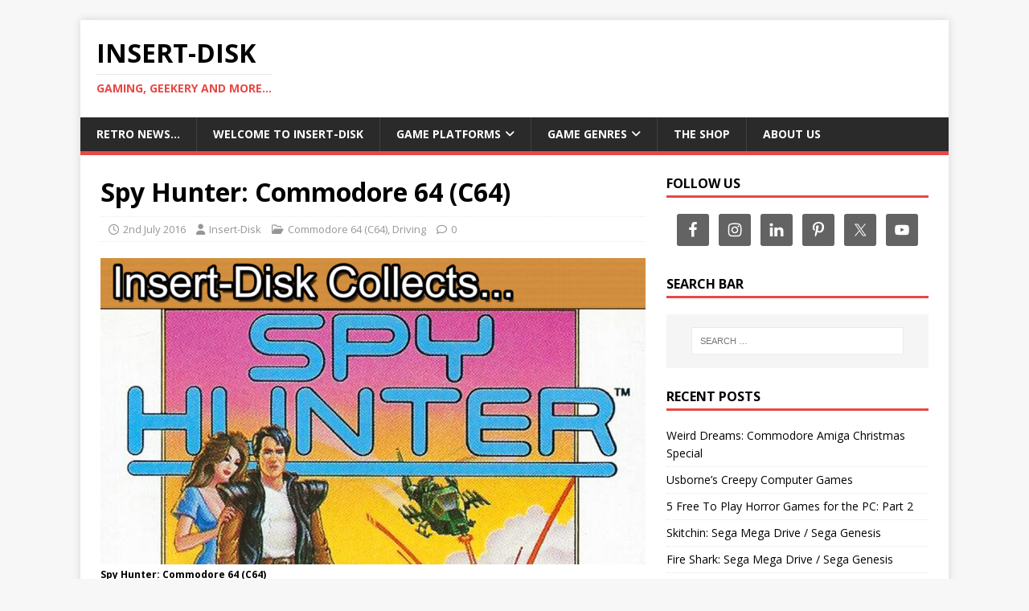

--- FILE ---
content_type: text/html; charset=UTF-8
request_url: http://www.insert-disk.com/spy-hunter-commodore-64-c64/
body_size: 13039
content:
<!DOCTYPE html>
<html class="no-js" lang="en-GB">
<head>
<meta charset="UTF-8">
<meta name="viewport" content="width=device-width, initial-scale=1.0">
<link rel="profile" href="http://gmpg.org/xfn/11" />
<meta name='robots' content='index, follow, max-image-preview:large, max-snippet:-1, max-video-preview:-1' />

	<!-- This site is optimized with the Yoast SEO plugin v26.7 - https://yoast.com/wordpress/plugins/seo/ -->
	<title>Spy Hunter: Commodore 64 (C64) - Insert-Disk</title>
	<meta name="description" content="Insert Disk collects Spy Hunter for the Commodore 64 (C64).Today&#039;s retro game review is Spy Hunter for the Commodore 64 (C64). This retro classic is one of Sega&#039;s early arcade to home conversions. Expect a limited soundtrack but great arcade racing fun as you speed across the land to stop the bad guys in your sports car." />
	<link rel="canonical" href="https://www.insert-disk.com/spy-hunter-commodore-64-c64/" />
	<meta property="og:locale" content="en_GB" />
	<meta property="og:type" content="article" />
	<meta property="og:title" content="Spy Hunter: Commodore 64 (C64) - Insert-Disk" />
	<meta property="og:description" content="Insert Disk collects Spy Hunter for the Commodore 64 (C64).Today&#039;s retro game review is Spy Hunter for the Commodore 64 (C64). This retro classic is one of Sega&#039;s early arcade to home conversions. Expect a limited soundtrack but great arcade racing fun as you speed across the land to stop the bad guys in your sports car." />
	<meta property="og:url" content="https://www.insert-disk.com/spy-hunter-commodore-64-c64/" />
	<meta property="og:site_name" content="Insert-Disk" />
	<meta property="article:publisher" content="https://www.facebook.com/Insert-Diskcom-105175512862405/" />
	<meta property="article:published_time" content="2016-07-02T10:00:41+00:00" />
	<meta property="article:modified_time" content="2020-05-09T10:47:23+00:00" />
	<meta property="og:image" content="https://www.insert-disk.com/wp-content/uploads/2016/07/Spy-Hunter.jpg" />
	<meta property="og:image:width" content="1024" />
	<meta property="og:image:height" content="576" />
	<meta property="og:image:type" content="image/jpeg" />
	<meta name="author" content="Insert-Disk" />
	<meta name="twitter:card" content="summary_large_image" />
	<meta name="twitter:creator" content="@InsertDisk" />
	<meta name="twitter:site" content="@InsertDisk" />
	<meta name="twitter:label1" content="Written by" />
	<meta name="twitter:data1" content="Insert-Disk" />
	<script type="application/ld+json" class="yoast-schema-graph">{"@context":"https://schema.org","@graph":[{"@type":"Article","@id":"https://www.insert-disk.com/spy-hunter-commodore-64-c64/#article","isPartOf":{"@id":"https://www.insert-disk.com/spy-hunter-commodore-64-c64/"},"author":{"name":"Insert-Disk","@id":"http://www.insert-disk.com/#/schema/person/939cf551d7299fd80f4f7f175e0a0e7a"},"headline":"Spy Hunter: Commodore 64 (C64)","datePublished":"2016-07-02T10:00:41+00:00","dateModified":"2020-05-09T10:47:23+00:00","mainEntityOfPage":{"@id":"https://www.insert-disk.com/spy-hunter-commodore-64-c64/"},"wordCount":62,"commentCount":0,"image":{"@id":"https://www.insert-disk.com/spy-hunter-commodore-64-c64/#primaryimage"},"thumbnailUrl":"http://www.insert-disk.com/wp-content/uploads/2016/07/Spy-Hunter.jpg","keywords":["64","Arcade","C64","collect","commodore","commodore 64","Game","insert disk","racing","retro","retro game review","Review","Spy Hunter"],"articleSection":["Commodore 64 (C64)","Driving"],"inLanguage":"en-GB"},{"@type":"WebPage","@id":"https://www.insert-disk.com/spy-hunter-commodore-64-c64/","url":"https://www.insert-disk.com/spy-hunter-commodore-64-c64/","name":"Spy Hunter: Commodore 64 (C64) - Insert-Disk","isPartOf":{"@id":"http://www.insert-disk.com/#website"},"primaryImageOfPage":{"@id":"https://www.insert-disk.com/spy-hunter-commodore-64-c64/#primaryimage"},"image":{"@id":"https://www.insert-disk.com/spy-hunter-commodore-64-c64/#primaryimage"},"thumbnailUrl":"http://www.insert-disk.com/wp-content/uploads/2016/07/Spy-Hunter.jpg","datePublished":"2016-07-02T10:00:41+00:00","dateModified":"2020-05-09T10:47:23+00:00","author":{"@id":"http://www.insert-disk.com/#/schema/person/939cf551d7299fd80f4f7f175e0a0e7a"},"description":"Insert Disk collects Spy Hunter for the Commodore 64 (C64).Today's retro game review is Spy Hunter for the Commodore 64 (C64). This retro classic is one of Sega's early arcade to home conversions. Expect a limited soundtrack but great arcade racing fun as you speed across the land to stop the bad guys in your sports car.","breadcrumb":{"@id":"https://www.insert-disk.com/spy-hunter-commodore-64-c64/#breadcrumb"},"inLanguage":"en-GB","potentialAction":[{"@type":"ReadAction","target":["https://www.insert-disk.com/spy-hunter-commodore-64-c64/"]}]},{"@type":"ImageObject","inLanguage":"en-GB","@id":"https://www.insert-disk.com/spy-hunter-commodore-64-c64/#primaryimage","url":"http://www.insert-disk.com/wp-content/uploads/2016/07/Spy-Hunter.jpg","contentUrl":"http://www.insert-disk.com/wp-content/uploads/2016/07/Spy-Hunter.jpg","width":1024,"height":576,"caption":"Spy Hunter: Commodore 64 (C64)"},{"@type":"BreadcrumbList","@id":"https://www.insert-disk.com/spy-hunter-commodore-64-c64/#breadcrumb","itemListElement":[{"@type":"ListItem","position":1,"name":"Home","item":"http://www.insert-disk.com/"},{"@type":"ListItem","position":2,"name":"Spy Hunter: Commodore 64 (C64)"}]},{"@type":"WebSite","@id":"http://www.insert-disk.com/#website","url":"http://www.insert-disk.com/","name":"Insert-Disk","description":"Gaming, Geekery and More...","potentialAction":[{"@type":"SearchAction","target":{"@type":"EntryPoint","urlTemplate":"http://www.insert-disk.com/?s={search_term_string}"},"query-input":{"@type":"PropertyValueSpecification","valueRequired":true,"valueName":"search_term_string"}}],"inLanguage":"en-GB"},{"@type":"Person","@id":"http://www.insert-disk.com/#/schema/person/939cf551d7299fd80f4f7f175e0a0e7a","name":"Insert-Disk","image":{"@type":"ImageObject","inLanguage":"en-GB","@id":"http://www.insert-disk.com/#/schema/person/image/","url":"https://secure.gravatar.com/avatar/500772ae1236101dc85c915db9e835a2f740dfb7c76aed2540b3fa36c606d35b?s=96&d=mm&r=g","contentUrl":"https://secure.gravatar.com/avatar/500772ae1236101dc85c915db9e835a2f740dfb7c76aed2540b3fa36c606d35b?s=96&d=mm&r=g","caption":"Insert-Disk"},"url":"http://www.insert-disk.com/author/stan_admin/"}]}</script>
	<!-- / Yoast SEO plugin. -->


<link rel='dns-prefetch' href='//stats.wp.com' />
<link rel='dns-prefetch' href='//fonts.googleapis.com' />
<link rel="alternate" type="application/rss+xml" title="Insert-Disk &raquo; Feed" href="http://www.insert-disk.com/feed/" />
<link rel="alternate" title="oEmbed (JSON)" type="application/json+oembed" href="http://www.insert-disk.com/wp-json/oembed/1.0/embed?url=http%3A%2F%2Fwww.insert-disk.com%2Fspy-hunter-commodore-64-c64%2F" />
<link rel="alternate" title="oEmbed (XML)" type="text/xml+oembed" href="http://www.insert-disk.com/wp-json/oembed/1.0/embed?url=http%3A%2F%2Fwww.insert-disk.com%2Fspy-hunter-commodore-64-c64%2F&#038;format=xml" />
		<!-- This site uses the Google Analytics by MonsterInsights plugin v9.10.1 - Using Analytics tracking - https://www.monsterinsights.com/ -->
		<!-- Note: MonsterInsights is not currently configured on this site. The site owner needs to authenticate with Google Analytics in the MonsterInsights settings panel. -->
					<!-- No tracking code set -->
				<!-- / Google Analytics by MonsterInsights -->
		<style id='wp-img-auto-sizes-contain-inline-css' type='text/css'>
img:is([sizes=auto i],[sizes^="auto," i]){contain-intrinsic-size:3000px 1500px}
/*# sourceURL=wp-img-auto-sizes-contain-inline-css */
</style>
<link rel='stylesheet' id='pt-cv-public-style-css' href='http://www.insert-disk.com/wp-content/plugins/content-views-query-and-display-post-page/public/assets/css/cv.css?ver=4.2.1' type='text/css' media='all' />
<style id='wp-emoji-styles-inline-css' type='text/css'>

	img.wp-smiley, img.emoji {
		display: inline !important;
		border: none !important;
		box-shadow: none !important;
		height: 1em !important;
		width: 1em !important;
		margin: 0 0.07em !important;
		vertical-align: -0.1em !important;
		background: none !important;
		padding: 0 !important;
	}
/*# sourceURL=wp-emoji-styles-inline-css */
</style>
<style id='wp-block-library-inline-css' type='text/css'>
:root{--wp-block-synced-color:#7a00df;--wp-block-synced-color--rgb:122,0,223;--wp-bound-block-color:var(--wp-block-synced-color);--wp-editor-canvas-background:#ddd;--wp-admin-theme-color:#007cba;--wp-admin-theme-color--rgb:0,124,186;--wp-admin-theme-color-darker-10:#006ba1;--wp-admin-theme-color-darker-10--rgb:0,107,160.5;--wp-admin-theme-color-darker-20:#005a87;--wp-admin-theme-color-darker-20--rgb:0,90,135;--wp-admin-border-width-focus:2px}@media (min-resolution:192dpi){:root{--wp-admin-border-width-focus:1.5px}}.wp-element-button{cursor:pointer}:root .has-very-light-gray-background-color{background-color:#eee}:root .has-very-dark-gray-background-color{background-color:#313131}:root .has-very-light-gray-color{color:#eee}:root .has-very-dark-gray-color{color:#313131}:root .has-vivid-green-cyan-to-vivid-cyan-blue-gradient-background{background:linear-gradient(135deg,#00d084,#0693e3)}:root .has-purple-crush-gradient-background{background:linear-gradient(135deg,#34e2e4,#4721fb 50%,#ab1dfe)}:root .has-hazy-dawn-gradient-background{background:linear-gradient(135deg,#faaca8,#dad0ec)}:root .has-subdued-olive-gradient-background{background:linear-gradient(135deg,#fafae1,#67a671)}:root .has-atomic-cream-gradient-background{background:linear-gradient(135deg,#fdd79a,#004a59)}:root .has-nightshade-gradient-background{background:linear-gradient(135deg,#330968,#31cdcf)}:root .has-midnight-gradient-background{background:linear-gradient(135deg,#020381,#2874fc)}:root{--wp--preset--font-size--normal:16px;--wp--preset--font-size--huge:42px}.has-regular-font-size{font-size:1em}.has-larger-font-size{font-size:2.625em}.has-normal-font-size{font-size:var(--wp--preset--font-size--normal)}.has-huge-font-size{font-size:var(--wp--preset--font-size--huge)}.has-text-align-center{text-align:center}.has-text-align-left{text-align:left}.has-text-align-right{text-align:right}.has-fit-text{white-space:nowrap!important}#end-resizable-editor-section{display:none}.aligncenter{clear:both}.items-justified-left{justify-content:flex-start}.items-justified-center{justify-content:center}.items-justified-right{justify-content:flex-end}.items-justified-space-between{justify-content:space-between}.screen-reader-text{border:0;clip-path:inset(50%);height:1px;margin:-1px;overflow:hidden;padding:0;position:absolute;width:1px;word-wrap:normal!important}.screen-reader-text:focus{background-color:#ddd;clip-path:none;color:#444;display:block;font-size:1em;height:auto;left:5px;line-height:normal;padding:15px 23px 14px;text-decoration:none;top:5px;width:auto;z-index:100000}html :where(.has-border-color){border-style:solid}html :where([style*=border-top-color]){border-top-style:solid}html :where([style*=border-right-color]){border-right-style:solid}html :where([style*=border-bottom-color]){border-bottom-style:solid}html :where([style*=border-left-color]){border-left-style:solid}html :where([style*=border-width]){border-style:solid}html :where([style*=border-top-width]){border-top-style:solid}html :where([style*=border-right-width]){border-right-style:solid}html :where([style*=border-bottom-width]){border-bottom-style:solid}html :where([style*=border-left-width]){border-left-style:solid}html :where(img[class*=wp-image-]){height:auto;max-width:100%}:where(figure){margin:0 0 1em}html :where(.is-position-sticky){--wp-admin--admin-bar--position-offset:var(--wp-admin--admin-bar--height,0px)}@media screen and (max-width:600px){html :where(.is-position-sticky){--wp-admin--admin-bar--position-offset:0px}}

/*# sourceURL=wp-block-library-inline-css */
</style><style id='global-styles-inline-css' type='text/css'>
:root{--wp--preset--aspect-ratio--square: 1;--wp--preset--aspect-ratio--4-3: 4/3;--wp--preset--aspect-ratio--3-4: 3/4;--wp--preset--aspect-ratio--3-2: 3/2;--wp--preset--aspect-ratio--2-3: 2/3;--wp--preset--aspect-ratio--16-9: 16/9;--wp--preset--aspect-ratio--9-16: 9/16;--wp--preset--color--black: #000000;--wp--preset--color--cyan-bluish-gray: #abb8c3;--wp--preset--color--white: #ffffff;--wp--preset--color--pale-pink: #f78da7;--wp--preset--color--vivid-red: #cf2e2e;--wp--preset--color--luminous-vivid-orange: #ff6900;--wp--preset--color--luminous-vivid-amber: #fcb900;--wp--preset--color--light-green-cyan: #7bdcb5;--wp--preset--color--vivid-green-cyan: #00d084;--wp--preset--color--pale-cyan-blue: #8ed1fc;--wp--preset--color--vivid-cyan-blue: #0693e3;--wp--preset--color--vivid-purple: #9b51e0;--wp--preset--gradient--vivid-cyan-blue-to-vivid-purple: linear-gradient(135deg,rgb(6,147,227) 0%,rgb(155,81,224) 100%);--wp--preset--gradient--light-green-cyan-to-vivid-green-cyan: linear-gradient(135deg,rgb(122,220,180) 0%,rgb(0,208,130) 100%);--wp--preset--gradient--luminous-vivid-amber-to-luminous-vivid-orange: linear-gradient(135deg,rgb(252,185,0) 0%,rgb(255,105,0) 100%);--wp--preset--gradient--luminous-vivid-orange-to-vivid-red: linear-gradient(135deg,rgb(255,105,0) 0%,rgb(207,46,46) 100%);--wp--preset--gradient--very-light-gray-to-cyan-bluish-gray: linear-gradient(135deg,rgb(238,238,238) 0%,rgb(169,184,195) 100%);--wp--preset--gradient--cool-to-warm-spectrum: linear-gradient(135deg,rgb(74,234,220) 0%,rgb(151,120,209) 20%,rgb(207,42,186) 40%,rgb(238,44,130) 60%,rgb(251,105,98) 80%,rgb(254,248,76) 100%);--wp--preset--gradient--blush-light-purple: linear-gradient(135deg,rgb(255,206,236) 0%,rgb(152,150,240) 100%);--wp--preset--gradient--blush-bordeaux: linear-gradient(135deg,rgb(254,205,165) 0%,rgb(254,45,45) 50%,rgb(107,0,62) 100%);--wp--preset--gradient--luminous-dusk: linear-gradient(135deg,rgb(255,203,112) 0%,rgb(199,81,192) 50%,rgb(65,88,208) 100%);--wp--preset--gradient--pale-ocean: linear-gradient(135deg,rgb(255,245,203) 0%,rgb(182,227,212) 50%,rgb(51,167,181) 100%);--wp--preset--gradient--electric-grass: linear-gradient(135deg,rgb(202,248,128) 0%,rgb(113,206,126) 100%);--wp--preset--gradient--midnight: linear-gradient(135deg,rgb(2,3,129) 0%,rgb(40,116,252) 100%);--wp--preset--font-size--small: 13px;--wp--preset--font-size--medium: 20px;--wp--preset--font-size--large: 36px;--wp--preset--font-size--x-large: 42px;--wp--preset--spacing--20: 0.44rem;--wp--preset--spacing--30: 0.67rem;--wp--preset--spacing--40: 1rem;--wp--preset--spacing--50: 1.5rem;--wp--preset--spacing--60: 2.25rem;--wp--preset--spacing--70: 3.38rem;--wp--preset--spacing--80: 5.06rem;--wp--preset--shadow--natural: 6px 6px 9px rgba(0, 0, 0, 0.2);--wp--preset--shadow--deep: 12px 12px 50px rgba(0, 0, 0, 0.4);--wp--preset--shadow--sharp: 6px 6px 0px rgba(0, 0, 0, 0.2);--wp--preset--shadow--outlined: 6px 6px 0px -3px rgb(255, 255, 255), 6px 6px rgb(0, 0, 0);--wp--preset--shadow--crisp: 6px 6px 0px rgb(0, 0, 0);}:where(.is-layout-flex){gap: 0.5em;}:where(.is-layout-grid){gap: 0.5em;}body .is-layout-flex{display: flex;}.is-layout-flex{flex-wrap: wrap;align-items: center;}.is-layout-flex > :is(*, div){margin: 0;}body .is-layout-grid{display: grid;}.is-layout-grid > :is(*, div){margin: 0;}:where(.wp-block-columns.is-layout-flex){gap: 2em;}:where(.wp-block-columns.is-layout-grid){gap: 2em;}:where(.wp-block-post-template.is-layout-flex){gap: 1.25em;}:where(.wp-block-post-template.is-layout-grid){gap: 1.25em;}.has-black-color{color: var(--wp--preset--color--black) !important;}.has-cyan-bluish-gray-color{color: var(--wp--preset--color--cyan-bluish-gray) !important;}.has-white-color{color: var(--wp--preset--color--white) !important;}.has-pale-pink-color{color: var(--wp--preset--color--pale-pink) !important;}.has-vivid-red-color{color: var(--wp--preset--color--vivid-red) !important;}.has-luminous-vivid-orange-color{color: var(--wp--preset--color--luminous-vivid-orange) !important;}.has-luminous-vivid-amber-color{color: var(--wp--preset--color--luminous-vivid-amber) !important;}.has-light-green-cyan-color{color: var(--wp--preset--color--light-green-cyan) !important;}.has-vivid-green-cyan-color{color: var(--wp--preset--color--vivid-green-cyan) !important;}.has-pale-cyan-blue-color{color: var(--wp--preset--color--pale-cyan-blue) !important;}.has-vivid-cyan-blue-color{color: var(--wp--preset--color--vivid-cyan-blue) !important;}.has-vivid-purple-color{color: var(--wp--preset--color--vivid-purple) !important;}.has-black-background-color{background-color: var(--wp--preset--color--black) !important;}.has-cyan-bluish-gray-background-color{background-color: var(--wp--preset--color--cyan-bluish-gray) !important;}.has-white-background-color{background-color: var(--wp--preset--color--white) !important;}.has-pale-pink-background-color{background-color: var(--wp--preset--color--pale-pink) !important;}.has-vivid-red-background-color{background-color: var(--wp--preset--color--vivid-red) !important;}.has-luminous-vivid-orange-background-color{background-color: var(--wp--preset--color--luminous-vivid-orange) !important;}.has-luminous-vivid-amber-background-color{background-color: var(--wp--preset--color--luminous-vivid-amber) !important;}.has-light-green-cyan-background-color{background-color: var(--wp--preset--color--light-green-cyan) !important;}.has-vivid-green-cyan-background-color{background-color: var(--wp--preset--color--vivid-green-cyan) !important;}.has-pale-cyan-blue-background-color{background-color: var(--wp--preset--color--pale-cyan-blue) !important;}.has-vivid-cyan-blue-background-color{background-color: var(--wp--preset--color--vivid-cyan-blue) !important;}.has-vivid-purple-background-color{background-color: var(--wp--preset--color--vivid-purple) !important;}.has-black-border-color{border-color: var(--wp--preset--color--black) !important;}.has-cyan-bluish-gray-border-color{border-color: var(--wp--preset--color--cyan-bluish-gray) !important;}.has-white-border-color{border-color: var(--wp--preset--color--white) !important;}.has-pale-pink-border-color{border-color: var(--wp--preset--color--pale-pink) !important;}.has-vivid-red-border-color{border-color: var(--wp--preset--color--vivid-red) !important;}.has-luminous-vivid-orange-border-color{border-color: var(--wp--preset--color--luminous-vivid-orange) !important;}.has-luminous-vivid-amber-border-color{border-color: var(--wp--preset--color--luminous-vivid-amber) !important;}.has-light-green-cyan-border-color{border-color: var(--wp--preset--color--light-green-cyan) !important;}.has-vivid-green-cyan-border-color{border-color: var(--wp--preset--color--vivid-green-cyan) !important;}.has-pale-cyan-blue-border-color{border-color: var(--wp--preset--color--pale-cyan-blue) !important;}.has-vivid-cyan-blue-border-color{border-color: var(--wp--preset--color--vivid-cyan-blue) !important;}.has-vivid-purple-border-color{border-color: var(--wp--preset--color--vivid-purple) !important;}.has-vivid-cyan-blue-to-vivid-purple-gradient-background{background: var(--wp--preset--gradient--vivid-cyan-blue-to-vivid-purple) !important;}.has-light-green-cyan-to-vivid-green-cyan-gradient-background{background: var(--wp--preset--gradient--light-green-cyan-to-vivid-green-cyan) !important;}.has-luminous-vivid-amber-to-luminous-vivid-orange-gradient-background{background: var(--wp--preset--gradient--luminous-vivid-amber-to-luminous-vivid-orange) !important;}.has-luminous-vivid-orange-to-vivid-red-gradient-background{background: var(--wp--preset--gradient--luminous-vivid-orange-to-vivid-red) !important;}.has-very-light-gray-to-cyan-bluish-gray-gradient-background{background: var(--wp--preset--gradient--very-light-gray-to-cyan-bluish-gray) !important;}.has-cool-to-warm-spectrum-gradient-background{background: var(--wp--preset--gradient--cool-to-warm-spectrum) !important;}.has-blush-light-purple-gradient-background{background: var(--wp--preset--gradient--blush-light-purple) !important;}.has-blush-bordeaux-gradient-background{background: var(--wp--preset--gradient--blush-bordeaux) !important;}.has-luminous-dusk-gradient-background{background: var(--wp--preset--gradient--luminous-dusk) !important;}.has-pale-ocean-gradient-background{background: var(--wp--preset--gradient--pale-ocean) !important;}.has-electric-grass-gradient-background{background: var(--wp--preset--gradient--electric-grass) !important;}.has-midnight-gradient-background{background: var(--wp--preset--gradient--midnight) !important;}.has-small-font-size{font-size: var(--wp--preset--font-size--small) !important;}.has-medium-font-size{font-size: var(--wp--preset--font-size--medium) !important;}.has-large-font-size{font-size: var(--wp--preset--font-size--large) !important;}.has-x-large-font-size{font-size: var(--wp--preset--font-size--x-large) !important;}
/*# sourceURL=global-styles-inline-css */
</style>

<style id='classic-theme-styles-inline-css' type='text/css'>
/*! This file is auto-generated */
.wp-block-button__link{color:#fff;background-color:#32373c;border-radius:9999px;box-shadow:none;text-decoration:none;padding:calc(.667em + 2px) calc(1.333em + 2px);font-size:1.125em}.wp-block-file__button{background:#32373c;color:#fff;text-decoration:none}
/*# sourceURL=/wp-includes/css/classic-themes.min.css */
</style>
<link rel='stylesheet' id='mh-google-fonts-css' href='https://fonts.googleapis.com/css?family=Open+Sans:400,400italic,700,600' type='text/css' media='all' />
<link rel='stylesheet' id='mh-magazine-lite-css' href='http://www.insert-disk.com/wp-content/themes/mh-magazine-lite/style.css?ver=2.10.0' type='text/css' media='all' />
<link rel='stylesheet' id='mh-font-awesome-css' href='http://www.insert-disk.com/wp-content/themes/mh-magazine-lite/includes/font-awesome.min.css' type='text/css' media='all' />
<link rel='stylesheet' id='simple-social-icons-font-css' href='http://www.insert-disk.com/wp-content/plugins/simple-social-icons/css/style.css?ver=4.0.0' type='text/css' media='all' />
<script type="text/javascript" src="http://www.insert-disk.com/wp-includes/js/jquery/jquery.min.js?ver=3.7.1" id="jquery-core-js"></script>
<script type="text/javascript" src="http://www.insert-disk.com/wp-includes/js/jquery/jquery-migrate.min.js?ver=3.4.1" id="jquery-migrate-js"></script>
<script type="text/javascript" id="mh-scripts-js-extra">
/* <![CDATA[ */
var mh_magazine = {"text":{"toggle_menu":"Toggle Menu"}};
//# sourceURL=mh-scripts-js-extra
/* ]]> */
</script>
<script type="text/javascript" src="http://www.insert-disk.com/wp-content/themes/mh-magazine-lite/js/scripts.js?ver=2.10.0" id="mh-scripts-js"></script>
<link rel="https://api.w.org/" href="http://www.insert-disk.com/wp-json/" /><link rel="alternate" title="JSON" type="application/json" href="http://www.insert-disk.com/wp-json/wp/v2/posts/174" /><link rel="EditURI" type="application/rsd+xml" title="RSD" href="http://www.insert-disk.com/xmlrpc.php?rsd" />
<meta name="generator" content="WordPress 6.9" />
<link rel='shortlink' href='http://www.insert-disk.com/?p=174' />
	<style>img#wpstats{display:none}</style>
		<!--[if lt IE 9]>
<script src="http://www.insert-disk.com/wp-content/themes/mh-magazine-lite/js/css3-mediaqueries.js"></script>
<![endif]-->

<style type="text/css"></style>
<style>
.synved-social-resolution-single {
display: inline-block;
}
.synved-social-resolution-normal {
display: inline-block;
}
.synved-social-resolution-hidef {
display: none;
}

@media only screen and (min--moz-device-pixel-ratio: 2),
only screen and (-o-min-device-pixel-ratio: 2/1),
only screen and (-webkit-min-device-pixel-ratio: 2),
only screen and (min-device-pixel-ratio: 2),
only screen and (min-resolution: 2dppx),
only screen and (min-resolution: 192dpi) {
	.synved-social-resolution-normal {
	display: none;
	}
	.synved-social-resolution-hidef {
	display: inline-block;
	}
}
</style><link rel="icon" href="http://www.insert-disk.com/wp-content/uploads/2017/11/Tiny-Logo-150x139.jpg" sizes="32x32" />
<link rel="icon" href="http://www.insert-disk.com/wp-content/uploads/2017/11/Tiny-Logo.jpg" sizes="192x192" />
<link rel="apple-touch-icon" href="http://www.insert-disk.com/wp-content/uploads/2017/11/Tiny-Logo.jpg" />
<meta name="msapplication-TileImage" content="http://www.insert-disk.com/wp-content/uploads/2017/11/Tiny-Logo.jpg" />
</head>
<body id="mh-mobile" class="wp-singular post-template-default single single-post postid-174 single-format-standard wp-theme-mh-magazine-lite do-etfw mh-right-sb" itemscope="itemscope" itemtype="https://schema.org/WebPage">
<div class="mh-container mh-container-outer">
<div class="mh-header-mobile-nav mh-clearfix"></div>
<header class="mh-header" itemscope="itemscope" itemtype="https://schema.org/WPHeader">
	<div class="mh-container mh-container-inner mh-row mh-clearfix">
		<div class="mh-custom-header mh-clearfix">
<div class="mh-site-identity">
<div class="mh-site-logo" role="banner" itemscope="itemscope" itemtype="https://schema.org/Brand">
<div class="mh-header-text">
<a class="mh-header-text-link" href="http://www.insert-disk.com/" title="Insert-Disk" rel="home">
<h2 class="mh-header-title">Insert-Disk</h2>
<h3 class="mh-header-tagline">Gaming, Geekery and More...</h3>
</a>
</div>
</div>
</div>
</div>
	</div>
	<div class="mh-main-nav-wrap">
		<nav class="mh-navigation mh-main-nav mh-container mh-container-inner mh-clearfix" itemscope="itemscope" itemtype="https://schema.org/SiteNavigationElement">
			<div class="menu-main-menu-container"><ul id="menu-main-menu" class="menu"><li id="menu-item-895" class="menu-item menu-item-type-post_type menu-item-object-page menu-item-home menu-item-895"><a href="http://www.insert-disk.com/">Retro News…</a></li>
<li id="menu-item-56" class="menu-item menu-item-type-post_type menu-item-object-page menu-item-56"><a href="http://www.insert-disk.com/4-2/">Welcome to Insert-Disk</a></li>
<li id="menu-item-899" class="menu-item menu-item-type-post_type menu-item-object-page menu-item-has-children menu-item-899"><a href="http://www.insert-disk.com/game-platforms/">Game Platforms</a>
<ul class="sub-menu">
	<li id="menu-item-900" class="menu-item menu-item-type-post_type menu-item-object-page menu-item-has-children menu-item-900"><a href="http://www.insert-disk.com/atari/">Atari</a>
	<ul class="sub-menu">
		<li id="menu-item-980" class="menu-item menu-item-type-post_type menu-item-object-page menu-item-980"><a href="http://www.insert-disk.com/atari-2600/">Atari 2600</a></li>
		<li id="menu-item-979" class="menu-item menu-item-type-post_type menu-item-object-page menu-item-979"><a href="http://www.insert-disk.com/atari-lynx/">Atari Lynx</a></li>
	</ul>
</li>
	<li id="menu-item-903" class="menu-item menu-item-type-post_type menu-item-object-page menu-item-has-children menu-item-903"><a href="http://www.insert-disk.com/bbc/">BBC</a>
	<ul class="sub-menu">
		<li id="menu-item-978" class="menu-item menu-item-type-post_type menu-item-object-page menu-item-978"><a href="http://www.insert-disk.com/bbc-micro/">BBC Micro</a></li>
	</ul>
</li>
	<li id="menu-item-911" class="menu-item menu-item-type-post_type menu-item-object-page menu-item-has-children menu-item-911"><a href="http://www.insert-disk.com/commodore/">Commodore</a>
	<ul class="sub-menu">
		<li id="menu-item-977" class="menu-item menu-item-type-post_type menu-item-object-page menu-item-977"><a href="http://www.insert-disk.com/commodore-64-c64/">Commodore 64 (C64)</a></li>
		<li id="menu-item-976" class="menu-item menu-item-type-post_type menu-item-object-page menu-item-976"><a href="http://www.insert-disk.com/commodore-amiga/">Commodore Amiga</a></li>
		<li id="menu-item-975" class="menu-item menu-item-type-post_type menu-item-object-page menu-item-975"><a href="http://www.insert-disk.com/commodore-amiga-cd32/">Commodore Amiga CD32</a></li>
	</ul>
</li>
	<li id="menu-item-910" class="menu-item menu-item-type-post_type menu-item-object-page menu-item-has-children menu-item-910"><a href="http://www.insert-disk.com/nintendo/">Nintendo</a>
	<ul class="sub-menu">
		<li id="menu-item-974" class="menu-item menu-item-type-post_type menu-item-object-page menu-item-974"><a href="http://www.insert-disk.com/nintendo-entertainment-system/">Nintendo Entertainment System</a></li>
	</ul>
</li>
	<li id="menu-item-909" class="menu-item menu-item-type-post_type menu-item-object-page menu-item-909"><a href="http://www.insert-disk.com/oric/">Oric</a></li>
	<li id="menu-item-908" class="menu-item menu-item-type-post_type menu-item-object-page menu-item-908"><a href="http://www.insert-disk.com/pc/">PC</a></li>
	<li id="menu-item-907" class="menu-item menu-item-type-post_type menu-item-object-page menu-item-has-children menu-item-907"><a href="http://www.insert-disk.com/sega/">Sega</a>
	<ul class="sub-menu">
		<li id="menu-item-973" class="menu-item menu-item-type-post_type menu-item-object-page menu-item-973"><a href="http://www.insert-disk.com/sega-cd-mega-cd/">Sega CD / Mega CD</a></li>
		<li id="menu-item-972" class="menu-item menu-item-type-post_type menu-item-object-page menu-item-972"><a href="http://www.insert-disk.com/sega-game-gear/">Sega Game Gear</a></li>
		<li id="menu-item-1010" class="menu-item menu-item-type-post_type menu-item-object-page menu-item-1010"><a href="http://www.insert-disk.com/sega-master-system/">Sega Master System</a></li>
		<li id="menu-item-971" class="menu-item menu-item-type-post_type menu-item-object-page menu-item-971"><a href="http://www.insert-disk.com/sega-mega-drive-sega-genesis/">Sega Mega Drive / Sega Genesis</a></li>
		<li id="menu-item-970" class="menu-item menu-item-type-post_type menu-item-object-page menu-item-970"><a href="http://www.insert-disk.com/sega-saturn/">Sega Saturn</a></li>
	</ul>
</li>
	<li id="menu-item-906" class="menu-item menu-item-type-post_type menu-item-object-page menu-item-has-children menu-item-906"><a href="http://www.insert-disk.com/sinclair/">Sinclair</a>
	<ul class="sub-menu">
		<li id="menu-item-969" class="menu-item menu-item-type-post_type menu-item-object-page menu-item-969"><a href="http://www.insert-disk.com/sinclair-spectrum/">Sinclair Spectrum</a></li>
	</ul>
</li>
	<li id="menu-item-905" class="menu-item menu-item-type-post_type menu-item-object-page menu-item-has-children menu-item-905"><a href="http://www.insert-disk.com/sony/">Sony</a>
	<ul class="sub-menu">
		<li id="menu-item-968" class="menu-item menu-item-type-post_type menu-item-object-page menu-item-968"><a href="http://www.insert-disk.com/sony-playstation-ps1/">Sony PlayStation (PS1)</a></li>
		<li id="menu-item-967" class="menu-item menu-item-type-post_type menu-item-object-page menu-item-967"><a href="http://www.insert-disk.com/sony-playstation-2-ps2/">Sony PlayStation 2 (PS2)</a></li>
	</ul>
</li>
</ul>
</li>
<li id="menu-item-1103" class="menu-item menu-item-type-post_type menu-item-object-page menu-item-has-children menu-item-1103"><a href="http://www.insert-disk.com/game-genres/">Game Genres</a>
<ul class="sub-menu">
	<li id="menu-item-1104" class="menu-item menu-item-type-post_type menu-item-object-page menu-item-1104"><a href="http://www.insert-disk.com/action/">Action</a></li>
	<li id="menu-item-1105" class="menu-item menu-item-type-post_type menu-item-object-page menu-item-1105"><a href="http://www.insert-disk.com/adventure/">Adventure</a></li>
	<li id="menu-item-1106" class="menu-item menu-item-type-post_type menu-item-object-page menu-item-1106"><a href="http://www.insert-disk.com/beat-em-up/">Beat &#8217;em Up</a></li>
	<li id="menu-item-1107" class="menu-item menu-item-type-post_type menu-item-object-page menu-item-1107"><a href="http://www.insert-disk.com/driving/">Driving</a></li>
	<li id="menu-item-1108" class="menu-item menu-item-type-post_type menu-item-object-page menu-item-1108"><a href="http://www.insert-disk.com/fighting/">Fighting</a></li>
	<li id="menu-item-1102" class="menu-item menu-item-type-post_type menu-item-object-page menu-item-1102"><a href="http://www.insert-disk.com/horror/">Horror</a></li>
	<li id="menu-item-1101" class="menu-item menu-item-type-post_type menu-item-object-page menu-item-1101"><a href="http://www.insert-disk.com/indie-demo-freeware/">Indie, Demo, Freeware</a></li>
	<li id="menu-item-1100" class="menu-item menu-item-type-post_type menu-item-object-page menu-item-1100"><a href="http://www.insert-disk.com/maze/">Maze</a></li>
	<li id="menu-item-1099" class="menu-item menu-item-type-post_type menu-item-object-page menu-item-1099"><a href="http://www.insert-disk.com/mystery/">Mystery</a></li>
	<li id="menu-item-1098" class="menu-item menu-item-type-post_type menu-item-object-page menu-item-1098"><a href="http://www.insert-disk.com/platform/">Platform</a></li>
	<li id="menu-item-1097" class="menu-item menu-item-type-post_type menu-item-object-page menu-item-1097"><a href="http://www.insert-disk.com/promotional/">Promotional</a></li>
	<li id="menu-item-1096" class="menu-item menu-item-type-post_type menu-item-object-page menu-item-1096"><a href="http://www.insert-disk.com/puzzle/">Puzzle</a></li>
	<li id="menu-item-1095" class="menu-item menu-item-type-post_type menu-item-object-page menu-item-1095"><a href="http://www.insert-disk.com/run-and-gun/">Run and Gun</a></li>
	<li id="menu-item-1094" class="menu-item menu-item-type-post_type menu-item-object-page menu-item-1094"><a href="http://www.insert-disk.com/shoot-em-up/">Shoot &#8217;em Up</a></li>
	<li id="menu-item-1093" class="menu-item menu-item-type-post_type menu-item-object-page menu-item-1093"><a href="http://www.insert-disk.com/simulator/">Simulator</a></li>
	<li id="menu-item-1092" class="menu-item menu-item-type-post_type menu-item-object-page menu-item-1092"><a href="http://www.insert-disk.com/sport/">Sport</a></li>
	<li id="menu-item-1091" class="menu-item menu-item-type-post_type menu-item-object-page menu-item-1091"><a href="http://www.insert-disk.com/strategy/">Strategy</a></li>
	<li id="menu-item-1090" class="menu-item menu-item-type-post_type menu-item-object-page menu-item-1090"><a href="http://www.insert-disk.com/technical-demo/">Technical Demo</a></li>
	<li id="menu-item-1089" class="menu-item menu-item-type-post_type menu-item-object-page menu-item-1089"><a href="http://www.insert-disk.com/text-adventure/">Text Adventure</a></li>
</ul>
</li>
<li id="menu-item-1201" class="menu-item menu-item-type-post_type menu-item-object-page menu-item-1201"><a href="http://www.insert-disk.com/retro-game-shop/">The Shop</a></li>
<li id="menu-item-70" class="menu-item menu-item-type-post_type menu-item-object-page menu-item-70"><a href="http://www.insert-disk.com/about-us/">About Us</a></li>
</ul></div>		</nav>
	</div>
</header><div class="mh-wrapper mh-clearfix">
	<div id="main-content" class="mh-content" role="main" itemprop="mainContentOfPage"><article id="post-174" class="post-174 post type-post status-publish format-standard has-post-thumbnail hentry category-commodore-64 category-driving-games tag-187 tag-arcade tag-c64 tag-collect tag-commodore tag-commodore-64 tag-game tag-insert-disk tag-racing tag-retro tag-retro-game-review tag-review tag-spy-hunter">
	<header class="entry-header mh-clearfix"><h1 class="entry-title">Spy Hunter: Commodore 64 (C64)</h1><p class="mh-meta entry-meta">
<span class="entry-meta-date updated"><i class="far fa-clock"></i><a href="http://www.insert-disk.com/2016/07/">2nd July 2016</a></span>
<span class="entry-meta-author author vcard"><i class="fa fa-user"></i><a class="fn" href="http://www.insert-disk.com/author/stan_admin/">Insert-Disk</a></span>
<span class="entry-meta-categories"><i class="far fa-folder-open"></i><a href="http://www.insert-disk.com/category/games-and-software/commodore/commodore-64/" rel="category tag">Commodore 64 (C64)</a>, <a href="http://www.insert-disk.com/category/retrospectives-retro-reviews/driving-games/" rel="category tag">Driving</a></span>
<span class="entry-meta-comments"><i class="far fa-comment"></i><a class="mh-comment-scroll" href="http://www.insert-disk.com/spy-hunter-commodore-64-c64/#mh-comments">0</a></span>
</p>
	</header>
		<div class="entry-content mh-clearfix">
<figure class="entry-thumbnail">
<img src="http://www.insert-disk.com/wp-content/uploads/2016/07/Spy-Hunter-678x381.jpg" alt="Spy Hunter: Commodore 64 (C64)" title="Spy Hunter: Commodore 64 (C64)" />
<figcaption class="wp-caption-text"> Spy Hunter: Commodore 64 (C64)</figcaption>
</figure>
<p>Insert Disk collects Spy Hunter for the Commodore 64 (C64).</p>
<p>Today&#8217;s retro game review is Spy Hunter for the Commodore 64 (C64). This retro classic is one of Sega&#8217;s early arcade to home conversions. Expect a limited soundtrack but great arcade racing fun as you speed across the land to stop the bad guys in your sports car.<br />
<iframe src="https://www.youtube.com/embed/EJz9nO-4uac" width="560" height="315" frameborder="0" allowfullscreen="allowfullscreen"></iframe></p>
	</div><div class="entry-tags mh-clearfix"><i class="fa fa-tag"></i><ul><li><a href="http://www.insert-disk.com/tag/64/" rel="tag">64</a></li><li><a href="http://www.insert-disk.com/tag/arcade/" rel="tag">Arcade</a></li><li><a href="http://www.insert-disk.com/tag/c64/" rel="tag">C64</a></li><li><a href="http://www.insert-disk.com/tag/collect/" rel="tag">collect</a></li><li><a href="http://www.insert-disk.com/tag/commodore/" rel="tag">commodore</a></li><li><a href="http://www.insert-disk.com/tag/commodore-64/" rel="tag">commodore 64</a></li><li><a href="http://www.insert-disk.com/tag/game/" rel="tag">Game</a></li><li><a href="http://www.insert-disk.com/tag/insert-disk/" rel="tag">insert disk</a></li><li><a href="http://www.insert-disk.com/tag/racing/" rel="tag">racing</a></li><li><a href="http://www.insert-disk.com/tag/retro/" rel="tag">retro</a></li><li><a href="http://www.insert-disk.com/tag/retro-game-review/" rel="tag">retro game review</a></li><li><a href="http://www.insert-disk.com/tag/review/" rel="tag">Review</a></li><li><a href="http://www.insert-disk.com/tag/spy-hunter/" rel="tag">Spy Hunter</a></li></ul></div><div id="synved_social_share-3" class="mh-widget mh-posts-2 widget_synved_social_share"><h4 class="mh-widget-title"><span class="mh-widget-title-inner">Share with a friend</span></h4><div><a class="synved-social-button synved-social-button-share synved-social-size-48 synved-social-resolution-single synved-social-provider-facebook nolightbox" data-provider="facebook" target="_blank" rel="nofollow" title="Share on Facebook" href="https://www.facebook.com/sharer.php?u=http%3A%2F%2Fwww.insert-disk.com%2Fspy-hunter-commodore-64-c64%2F&#038;t=Spy%20Hunter%3A%20Commodore%2064%20%28C64%29&#038;s=100&#038;p&#091;url&#093;=http%3A%2F%2Fwww.insert-disk.com%2Fspy-hunter-commodore-64-c64%2F&#038;p&#091;images&#093;&#091;0&#093;=http%3A%2F%2Fwww.insert-disk.com%2Fwp-content%2Fuploads%2F2016%2F07%2FSpy-Hunter.jpg&#038;p&#091;title&#093;=Spy%20Hunter%3A%20Commodore%2064%20%28C64%29" style="font-size: 0px;width:48px;height:48px;margin:0;margin-bottom:5px;margin-right:5px"><img alt="Facebook" title="Share on Facebook" class="synved-share-image synved-social-image synved-social-image-share" width="48" height="48" style="display: inline;width:48px;height:48px;margin: 0;padding: 0;border: none;box-shadow: none" src="http://www.insert-disk.com/wp-content/plugins/social-media-feather/synved-social/image/social/regular/96x96/facebook.png" /></a><a class="synved-social-button synved-social-button-share synved-social-size-48 synved-social-resolution-single synved-social-provider-twitter nolightbox" data-provider="twitter" target="_blank" rel="nofollow" title="Share on Twitter" href="https://twitter.com/intent/tweet?url=http%3A%2F%2Fwww.insert-disk.com%2Fspy-hunter-commodore-64-c64%2F&#038;text=Hey%20check%20this%20out" style="font-size: 0px;width:48px;height:48px;margin:0;margin-bottom:5px;margin-right:5px"><img alt="twitter" title="Share on Twitter" class="synved-share-image synved-social-image synved-social-image-share" width="48" height="48" style="display: inline;width:48px;height:48px;margin: 0;padding: 0;border: none;box-shadow: none" src="http://www.insert-disk.com/wp-content/plugins/social-media-feather/synved-social/image/social/regular/96x96/twitter.png" /></a><a class="synved-social-button synved-social-button-share synved-social-size-48 synved-social-resolution-single synved-social-provider-reddit nolightbox" data-provider="reddit" target="_blank" rel="nofollow" title="Share on Reddit" href="https://www.reddit.com/submit?url=http%3A%2F%2Fwww.insert-disk.com%2Fspy-hunter-commodore-64-c64%2F&#038;title=Spy%20Hunter%3A%20Commodore%2064%20%28C64%29" style="font-size: 0px;width:48px;height:48px;margin:0;margin-bottom:5px;margin-right:5px"><img alt="reddit" title="Share on Reddit" class="synved-share-image synved-social-image synved-social-image-share" width="48" height="48" style="display: inline;width:48px;height:48px;margin: 0;padding: 0;border: none;box-shadow: none" src="http://www.insert-disk.com/wp-content/plugins/social-media-feather/synved-social/image/social/regular/96x96/reddit.png" /></a><a class="synved-social-button synved-social-button-share synved-social-size-48 synved-social-resolution-single synved-social-provider-pinterest nolightbox" data-provider="pinterest" target="_blank" rel="nofollow" title="Pin it with Pinterest" href="https://pinterest.com/pin/create/button/?url=http%3A%2F%2Fwww.insert-disk.com%2Fspy-hunter-commodore-64-c64%2F&#038;media=http%3A%2F%2Fwww.insert-disk.com%2Fwp-content%2Fuploads%2F2016%2F07%2FSpy-Hunter.jpg&#038;description=Spy%20Hunter%3A%20Commodore%2064%20%28C64%29" style="font-size: 0px;width:48px;height:48px;margin:0;margin-bottom:5px;margin-right:5px"><img alt="pinterest" title="Pin it with Pinterest" class="synved-share-image synved-social-image synved-social-image-share" width="48" height="48" style="display: inline;width:48px;height:48px;margin: 0;padding: 0;border: none;box-shadow: none" src="http://www.insert-disk.com/wp-content/plugins/social-media-feather/synved-social/image/social/regular/96x96/pinterest.png" /></a><a class="synved-social-button synved-social-button-share synved-social-size-48 synved-social-resolution-single synved-social-provider-linkedin nolightbox" data-provider="linkedin" target="_blank" rel="nofollow" title="Share on Linkedin" href="https://www.linkedin.com/shareArticle?mini=true&#038;url=http%3A%2F%2Fwww.insert-disk.com%2Fspy-hunter-commodore-64-c64%2F&#038;title=Spy%20Hunter%3A%20Commodore%2064%20%28C64%29" style="font-size: 0px;width:48px;height:48px;margin:0;margin-bottom:5px;margin-right:5px"><img alt="linkedin" title="Share on Linkedin" class="synved-share-image synved-social-image synved-social-image-share" width="48" height="48" style="display: inline;width:48px;height:48px;margin: 0;padding: 0;border: none;box-shadow: none" src="http://www.insert-disk.com/wp-content/plugins/social-media-feather/synved-social/image/social/regular/96x96/linkedin.png" /></a><a class="synved-social-button synved-social-button-share synved-social-size-48 synved-social-resolution-single synved-social-provider-mail nolightbox" data-provider="mail" rel="nofollow" title="Share by email" href="mailto:?subject=Spy%20Hunter%3A%20Commodore%2064%20%28C64%29&#038;body=Hey%20check%20this%20out:%20http%3A%2F%2Fwww.insert-disk.com%2Fspy-hunter-commodore-64-c64%2F" style="font-size: 0px;width:48px;height:48px;margin:0;margin-bottom:5px"><img alt="mail" title="Share by email" class="synved-share-image synved-social-image synved-social-image-share" width="48" height="48" style="display: inline;width:48px;height:48px;margin: 0;padding: 0;border: none;box-shadow: none" src="http://www.insert-disk.com/wp-content/plugins/social-media-feather/synved-social/image/social/regular/96x96/mail.png" /></a></div></div></article><nav class="mh-post-nav mh-row mh-clearfix" itemscope="itemscope" itemtype="https://schema.org/SiteNavigationElement">
<div class="mh-col-1-2 mh-post-nav-item mh-post-nav-prev">
<a href="http://www.insert-disk.com/shadow-over-mystara-sega-saturn-%e3%83%80%e3%83%b3%e3%82%b8%e3%83%a7%e3%83%b3%e3%82%ba%e3%83%89%e3%83%a9%e3%82%b4%e3%83%b3%e3%82%ba-%e3%82%b7%e3%83%a3%e3%83%89%e3%83%bc%e3%82%aa%e3%83%bc%e3%83%90/" rel="prev"><img width="80" height="60" src="http://www.insert-disk.com/wp-content/uploads/2016/06/Shadow-Over-Mystara-80x60.jpg" class="attachment-mh-magazine-lite-small size-mh-magazine-lite-small wp-post-image" alt="Shadow Over Mystara: Sega Saturn (ダンジョンズ&amp;ドラゴンズ シャドーオーバーミスタラ)" decoding="async" srcset="http://www.insert-disk.com/wp-content/uploads/2016/06/Shadow-Over-Mystara-80x60.jpg 80w, http://www.insert-disk.com/wp-content/uploads/2016/06/Shadow-Over-Mystara-678x509.jpg 678w, http://www.insert-disk.com/wp-content/uploads/2016/06/Shadow-Over-Mystara-326x245.jpg 326w" sizes="(max-width: 80px) 100vw, 80px" /><span>Previous</span><p>Shadow Over Mystara: Sega Saturn (ダンジョンズ&#038;ドラゴンズ シャドーオーバーミスタラ)</p></a></div>
<div class="mh-col-1-2 mh-post-nav-item mh-post-nav-next">
<a href="http://www.insert-disk.com/blade-runner-commodore-64-c64/" rel="next"><img width="80" height="60" src="http://www.insert-disk.com/wp-content/uploads/2016/07/Blade-Runner-80x60.jpg" class="attachment-mh-magazine-lite-small size-mh-magazine-lite-small wp-post-image" alt="Blade Runner: Commodore 64 (C64)" decoding="async" srcset="http://www.insert-disk.com/wp-content/uploads/2016/07/Blade-Runner-80x60.jpg 80w, http://www.insert-disk.com/wp-content/uploads/2016/07/Blade-Runner-678x509.jpg 678w, http://www.insert-disk.com/wp-content/uploads/2016/07/Blade-Runner-326x245.jpg 326w" sizes="(max-width: 80px) 100vw, 80px" /><span>Next</span><p>Blade Runner: Commodore 64 (C64)</p></a></div>
</nav>
	</div>
	<aside class="mh-widget-col-1 mh-sidebar" itemscope="itemscope" itemtype="https://schema.org/WPSideBar"><div id="simple-social-icons-2" class="mh-widget simple-social-icons"><h4 class="mh-widget-title"><span class="mh-widget-title-inner">Follow Us</span></h4><ul class="aligncenter"><li class="ssi-facebook"><a href="https://www.facebook.com/insertdisk/" target="_blank" rel="noopener noreferrer"><svg role="img" class="social-facebook" aria-labelledby="social-facebook-2"><title id="social-facebook-2">Facebook</title><use xlink:href="http://www.insert-disk.com/wp-content/plugins/simple-social-icons/symbol-defs.svg#social-facebook"></use></svg></a></li><li class="ssi-instagram"><a href="https://www.instagram.com/insertdiskgames/" target="_blank" rel="noopener noreferrer"><svg role="img" class="social-instagram" aria-labelledby="social-instagram-2"><title id="social-instagram-2">Instagram</title><use xlink:href="http://www.insert-disk.com/wp-content/plugins/simple-social-icons/symbol-defs.svg#social-instagram"></use></svg></a></li><li class="ssi-linkedin"><a href="https://www.linkedin.com/company/insert-disk.com/" target="_blank" rel="noopener noreferrer"><svg role="img" class="social-linkedin" aria-labelledby="social-linkedin-2"><title id="social-linkedin-2">LinkedIn</title><use xlink:href="http://www.insert-disk.com/wp-content/plugins/simple-social-icons/symbol-defs.svg#social-linkedin"></use></svg></a></li><li class="ssi-pinterest"><a href="https://www.pinterest.co.uk/insertdisk/" target="_blank" rel="noopener noreferrer"><svg role="img" class="social-pinterest" aria-labelledby="social-pinterest-2"><title id="social-pinterest-2">Pinterest</title><use xlink:href="http://www.insert-disk.com/wp-content/plugins/simple-social-icons/symbol-defs.svg#social-pinterest"></use></svg></a></li><li class="ssi-twitter"><a href="https://twitter.com/InsertDisk" target="_blank" rel="noopener noreferrer"><svg role="img" class="social-twitter" aria-labelledby="social-twitter-2"><title id="social-twitter-2">Twitter</title><use xlink:href="http://www.insert-disk.com/wp-content/plugins/simple-social-icons/symbol-defs.svg#social-twitter"></use></svg></a></li><li class="ssi-youtube"><a href="http://www.youtube.com/c/Insertdiskgames" target="_blank" rel="noopener noreferrer"><svg role="img" class="social-youtube" aria-labelledby="social-youtube-2"><title id="social-youtube-2">YouTube</title><use xlink:href="http://www.insert-disk.com/wp-content/plugins/simple-social-icons/symbol-defs.svg#social-youtube"></use></svg></a></li></ul></div><div id="search-2" class="mh-widget widget_search"><h4 class="mh-widget-title"><span class="mh-widget-title-inner">Search Bar</span></h4><form role="search" method="get" class="search-form" action="http://www.insert-disk.com/">
				<label>
					<span class="screen-reader-text">Search for:</span>
					<input type="search" class="search-field" placeholder="Search &hellip;" value="" name="s" />
				</label>
				<input type="submit" class="search-submit" value="Search" />
			</form></div>
		<div id="recent-posts-2" class="mh-widget widget_recent_entries">
		<h4 class="mh-widget-title"><span class="mh-widget-title-inner">Recent Posts</span></h4>
		<ul>
											<li>
					<a href="http://www.insert-disk.com/weird-dreams-amiga/">Weird Dreams: Commodore Amiga Christmas Special</a>
									</li>
											<li>
					<a href="http://www.insert-disk.com/creepy-computer-games/">Usborne&#8217;s Creepy Computer Games</a>
									</li>
											<li>
					<a href="http://www.insert-disk.com/5-free-to-play-horror-games-part-2/">5 Free To Play Horror Games for the PC: Part 2</a>
									</li>
											<li>
					<a href="http://www.insert-disk.com/skitchin-sega-mega-drive-sega-genesis/">Skitchin: Sega Mega Drive / Sega Genesis</a>
									</li>
											<li>
					<a href="http://www.insert-disk.com/fire-shark/">Fire Shark: Sega Mega Drive / Sega Genesis</a>
									</li>
					</ul>

		</div><div id="synved_social_share-4" class="mh-widget widget_synved_social_share"><h4 class="mh-widget-title"><span class="mh-widget-title-inner">Share</span></h4><div><a class="synved-social-button synved-social-button-share synved-social-size-48 synved-social-resolution-single synved-social-provider-facebook nolightbox" data-provider="facebook" target="_blank" rel="nofollow" title="Share on Facebook" href="https://www.facebook.com/sharer.php?u=http%3A%2F%2Fwww.insert-disk.com%2Fspy-hunter-commodore-64-c64%2F&#038;t=Spy%20Hunter%3A%20Commodore%2064%20%28C64%29&#038;s=100&#038;p&#091;url&#093;=http%3A%2F%2Fwww.insert-disk.com%2Fspy-hunter-commodore-64-c64%2F&#038;p&#091;images&#093;&#091;0&#093;=http%3A%2F%2Fwww.insert-disk.com%2Fwp-content%2Fuploads%2F2016%2F07%2FSpy-Hunter.jpg&#038;p&#091;title&#093;=Spy%20Hunter%3A%20Commodore%2064%20%28C64%29" style="font-size: 0px;width:48px;height:48px;margin:0;margin-bottom:5px;margin-right:5px"><img alt="Facebook" title="Share on Facebook" class="synved-share-image synved-social-image synved-social-image-share" width="48" height="48" style="display: inline;width:48px;height:48px;margin: 0;padding: 0;border: none;box-shadow: none" src="http://www.insert-disk.com/wp-content/plugins/social-media-feather/synved-social/image/social/regular/96x96/facebook.png" /></a><a class="synved-social-button synved-social-button-share synved-social-size-48 synved-social-resolution-single synved-social-provider-twitter nolightbox" data-provider="twitter" target="_blank" rel="nofollow" title="Share on Twitter" href="https://twitter.com/intent/tweet?url=http%3A%2F%2Fwww.insert-disk.com%2Fspy-hunter-commodore-64-c64%2F&#038;text=Hey%20check%20this%20out" style="font-size: 0px;width:48px;height:48px;margin:0;margin-bottom:5px;margin-right:5px"><img alt="twitter" title="Share on Twitter" class="synved-share-image synved-social-image synved-social-image-share" width="48" height="48" style="display: inline;width:48px;height:48px;margin: 0;padding: 0;border: none;box-shadow: none" src="http://www.insert-disk.com/wp-content/plugins/social-media-feather/synved-social/image/social/regular/96x96/twitter.png" /></a><a class="synved-social-button synved-social-button-share synved-social-size-48 synved-social-resolution-single synved-social-provider-reddit nolightbox" data-provider="reddit" target="_blank" rel="nofollow" title="Share on Reddit" href="https://www.reddit.com/submit?url=http%3A%2F%2Fwww.insert-disk.com%2Fspy-hunter-commodore-64-c64%2F&#038;title=Spy%20Hunter%3A%20Commodore%2064%20%28C64%29" style="font-size: 0px;width:48px;height:48px;margin:0;margin-bottom:5px;margin-right:5px"><img alt="reddit" title="Share on Reddit" class="synved-share-image synved-social-image synved-social-image-share" width="48" height="48" style="display: inline;width:48px;height:48px;margin: 0;padding: 0;border: none;box-shadow: none" src="http://www.insert-disk.com/wp-content/plugins/social-media-feather/synved-social/image/social/regular/96x96/reddit.png" /></a><a class="synved-social-button synved-social-button-share synved-social-size-48 synved-social-resolution-single synved-social-provider-pinterest nolightbox" data-provider="pinterest" target="_blank" rel="nofollow" title="Pin it with Pinterest" href="https://pinterest.com/pin/create/button/?url=http%3A%2F%2Fwww.insert-disk.com%2Fspy-hunter-commodore-64-c64%2F&#038;media=http%3A%2F%2Fwww.insert-disk.com%2Fwp-content%2Fuploads%2F2016%2F07%2FSpy-Hunter.jpg&#038;description=Spy%20Hunter%3A%20Commodore%2064%20%28C64%29" style="font-size: 0px;width:48px;height:48px;margin:0;margin-bottom:5px;margin-right:5px"><img alt="pinterest" title="Pin it with Pinterest" class="synved-share-image synved-social-image synved-social-image-share" width="48" height="48" style="display: inline;width:48px;height:48px;margin: 0;padding: 0;border: none;box-shadow: none" src="http://www.insert-disk.com/wp-content/plugins/social-media-feather/synved-social/image/social/regular/96x96/pinterest.png" /></a><a class="synved-social-button synved-social-button-share synved-social-size-48 synved-social-resolution-single synved-social-provider-linkedin nolightbox" data-provider="linkedin" target="_blank" rel="nofollow" title="Share on Linkedin" href="https://www.linkedin.com/shareArticle?mini=true&#038;url=http%3A%2F%2Fwww.insert-disk.com%2Fspy-hunter-commodore-64-c64%2F&#038;title=Spy%20Hunter%3A%20Commodore%2064%20%28C64%29" style="font-size: 0px;width:48px;height:48px;margin:0;margin-bottom:5px;margin-right:5px"><img alt="linkedin" title="Share on Linkedin" class="synved-share-image synved-social-image synved-social-image-share" width="48" height="48" style="display: inline;width:48px;height:48px;margin: 0;padding: 0;border: none;box-shadow: none" src="http://www.insert-disk.com/wp-content/plugins/social-media-feather/synved-social/image/social/regular/96x96/linkedin.png" /></a><a class="synved-social-button synved-social-button-share synved-social-size-48 synved-social-resolution-single synved-social-provider-mail nolightbox" data-provider="mail" rel="nofollow" title="Share by email" href="mailto:?subject=Spy%20Hunter%3A%20Commodore%2064%20%28C64%29&#038;body=Hey%20check%20this%20out:%20http%3A%2F%2Fwww.insert-disk.com%2Fspy-hunter-commodore-64-c64%2F" style="font-size: 0px;width:48px;height:48px;margin:0;margin-bottom:5px"><img alt="mail" title="Share by email" class="synved-share-image synved-social-image synved-social-image-share" width="48" height="48" style="display: inline;width:48px;height:48px;margin: 0;padding: 0;border: none;box-shadow: none" src="http://www.insert-disk.com/wp-content/plugins/social-media-feather/synved-social/image/social/regular/96x96/mail.png" /></a></div></div></aside></div>
<div class="mh-copyright-wrap">
	<div class="mh-container mh-container-inner mh-clearfix">
		<p class="mh-copyright">Copyright &copy; 2026 | WordPress Theme by <a href="https://mhthemes.com/themes/mh-magazine/?utm_source=customer&#038;utm_medium=link&#038;utm_campaign=MH+Magazine+Lite" rel="nofollow">MH Themes</a></p>
	</div>
</div>
</div><!-- .mh-container-outer -->
<script type="speculationrules">
{"prefetch":[{"source":"document","where":{"and":[{"href_matches":"/*"},{"not":{"href_matches":["/wp-*.php","/wp-admin/*","/wp-content/uploads/*","/wp-content/*","/wp-content/plugins/*","/wp-content/themes/mh-magazine-lite/*","/*\\?(.+)"]}},{"not":{"selector_matches":"a[rel~=\"nofollow\"]"}},{"not":{"selector_matches":".no-prefetch, .no-prefetch a"}}]},"eagerness":"conservative"}]}
</script>
<style type="text/css" media="screen">#simple-social-icons-2 ul li a, #simple-social-icons-2 ul li a:hover, #simple-social-icons-2 ul li a:focus { background-color: #636363 !important; border-radius: 3px; color: #ffffff !important; border: 0px #ffffff solid !important; font-size: 20px; padding: 10px; }  #simple-social-icons-2 ul li a:hover, #simple-social-icons-2 ul li a:focus { background-color: #353535 !important; border-color: #ffffff !important; color: #ffffff !important; }  #simple-social-icons-2 ul li a:focus { outline: 1px dotted #353535 !important; }</style><script type="text/javascript" id="pt-cv-content-views-script-js-extra">
/* <![CDATA[ */
var PT_CV_PUBLIC = {"_prefix":"pt-cv-","page_to_show":"5","_nonce":"848b280855","is_admin":"","is_mobile":"","ajaxurl":"http://www.insert-disk.com/wp-admin/admin-ajax.php","lang":"","loading_image_src":"[data-uri]"};
var PT_CV_PAGINATION = {"first":"\u00ab","prev":"\u2039","next":"\u203a","last":"\u00bb","goto_first":"Go to first page","goto_prev":"Go to previous page","goto_next":"Go to next page","goto_last":"Go to last page","current_page":"Current page is","goto_page":"Go to page"};
//# sourceURL=pt-cv-content-views-script-js-extra
/* ]]> */
</script>
<script type="text/javascript" src="http://www.insert-disk.com/wp-content/plugins/content-views-query-and-display-post-page/public/assets/js/cv.js?ver=4.2.1" id="pt-cv-content-views-script-js"></script>
<script type="text/javascript" src="http://www.insert-disk.com/wp-content/plugins/easy-twitter-feed-widget/js/twitter-widgets.js?ver=1.0" id="do-etfw-twitter-widgets-js"></script>
<script type="text/javascript" id="jetpack-stats-js-before">
/* <![CDATA[ */
_stq = window._stq || [];
_stq.push([ "view", {"v":"ext","blog":"251813995","post":"174","tz":"0","srv":"www.insert-disk.com","j":"1:15.4"} ]);
_stq.push([ "clickTrackerInit", "251813995", "174" ]);
//# sourceURL=jetpack-stats-js-before
/* ]]> */
</script>
<script type="text/javascript" src="https://stats.wp.com/e-202604.js" id="jetpack-stats-js" defer="defer" data-wp-strategy="defer"></script>
<script id="wp-emoji-settings" type="application/json">
{"baseUrl":"https://s.w.org/images/core/emoji/17.0.2/72x72/","ext":".png","svgUrl":"https://s.w.org/images/core/emoji/17.0.2/svg/","svgExt":".svg","source":{"concatemoji":"http://www.insert-disk.com/wp-includes/js/wp-emoji-release.min.js?ver=6.9"}}
</script>
<script type="module">
/* <![CDATA[ */
/*! This file is auto-generated */
const a=JSON.parse(document.getElementById("wp-emoji-settings").textContent),o=(window._wpemojiSettings=a,"wpEmojiSettingsSupports"),s=["flag","emoji"];function i(e){try{var t={supportTests:e,timestamp:(new Date).valueOf()};sessionStorage.setItem(o,JSON.stringify(t))}catch(e){}}function c(e,t,n){e.clearRect(0,0,e.canvas.width,e.canvas.height),e.fillText(t,0,0);t=new Uint32Array(e.getImageData(0,0,e.canvas.width,e.canvas.height).data);e.clearRect(0,0,e.canvas.width,e.canvas.height),e.fillText(n,0,0);const a=new Uint32Array(e.getImageData(0,0,e.canvas.width,e.canvas.height).data);return t.every((e,t)=>e===a[t])}function p(e,t){e.clearRect(0,0,e.canvas.width,e.canvas.height),e.fillText(t,0,0);var n=e.getImageData(16,16,1,1);for(let e=0;e<n.data.length;e++)if(0!==n.data[e])return!1;return!0}function u(e,t,n,a){switch(t){case"flag":return n(e,"\ud83c\udff3\ufe0f\u200d\u26a7\ufe0f","\ud83c\udff3\ufe0f\u200b\u26a7\ufe0f")?!1:!n(e,"\ud83c\udde8\ud83c\uddf6","\ud83c\udde8\u200b\ud83c\uddf6")&&!n(e,"\ud83c\udff4\udb40\udc67\udb40\udc62\udb40\udc65\udb40\udc6e\udb40\udc67\udb40\udc7f","\ud83c\udff4\u200b\udb40\udc67\u200b\udb40\udc62\u200b\udb40\udc65\u200b\udb40\udc6e\u200b\udb40\udc67\u200b\udb40\udc7f");case"emoji":return!a(e,"\ud83e\u1fac8")}return!1}function f(e,t,n,a){let r;const o=(r="undefined"!=typeof WorkerGlobalScope&&self instanceof WorkerGlobalScope?new OffscreenCanvas(300,150):document.createElement("canvas")).getContext("2d",{willReadFrequently:!0}),s=(o.textBaseline="top",o.font="600 32px Arial",{});return e.forEach(e=>{s[e]=t(o,e,n,a)}),s}function r(e){var t=document.createElement("script");t.src=e,t.defer=!0,document.head.appendChild(t)}a.supports={everything:!0,everythingExceptFlag:!0},new Promise(t=>{let n=function(){try{var e=JSON.parse(sessionStorage.getItem(o));if("object"==typeof e&&"number"==typeof e.timestamp&&(new Date).valueOf()<e.timestamp+604800&&"object"==typeof e.supportTests)return e.supportTests}catch(e){}return null}();if(!n){if("undefined"!=typeof Worker&&"undefined"!=typeof OffscreenCanvas&&"undefined"!=typeof URL&&URL.createObjectURL&&"undefined"!=typeof Blob)try{var e="postMessage("+f.toString()+"("+[JSON.stringify(s),u.toString(),c.toString(),p.toString()].join(",")+"));",a=new Blob([e],{type:"text/javascript"});const r=new Worker(URL.createObjectURL(a),{name:"wpTestEmojiSupports"});return void(r.onmessage=e=>{i(n=e.data),r.terminate(),t(n)})}catch(e){}i(n=f(s,u,c,p))}t(n)}).then(e=>{for(const n in e)a.supports[n]=e[n],a.supports.everything=a.supports.everything&&a.supports[n],"flag"!==n&&(a.supports.everythingExceptFlag=a.supports.everythingExceptFlag&&a.supports[n]);var t;a.supports.everythingExceptFlag=a.supports.everythingExceptFlag&&!a.supports.flag,a.supports.everything||((t=a.source||{}).concatemoji?r(t.concatemoji):t.wpemoji&&t.twemoji&&(r(t.twemoji),r(t.wpemoji)))});
//# sourceURL=http://www.insert-disk.com/wp-includes/js/wp-emoji-loader.min.js
/* ]]> */
</script>
</body>
</html>